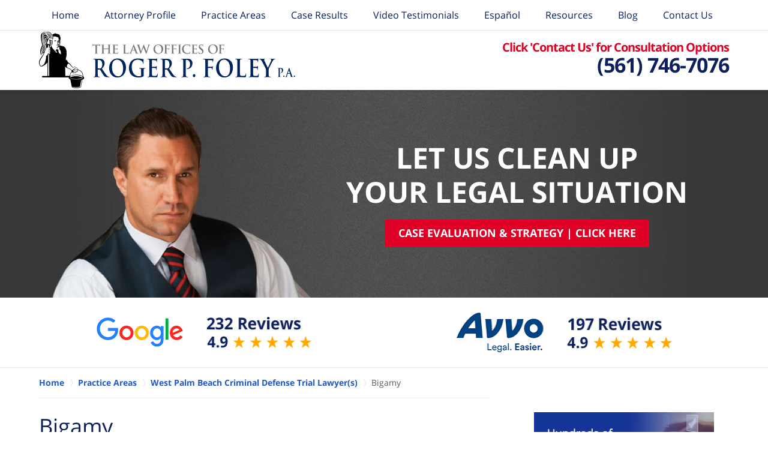

--- FILE ---
content_type: text/html
request_url: https://www.rpfoley.com/bigamy.html
body_size: 9356
content:
<!DOCTYPE html> <html class="no-js" lang="en"> <head> <title>Bigamy | West Palm Beach Crime Lawyer Roger P. Foley</title> <meta http-equiv="Content-Type" content="text/html; charset=utf-8" /> <meta name="robots" content="index,follow" /> <meta name="description" content="Call (561) 746-7076 for a Consultation. The Law Offices of Roger P. Foley, P.A. is a Criminal Defense firm practicing in Palm Beach, Broward, and Martin Counties, and throughout Florida. Bigamy | West Palm Beach Crime Lawyer" /> <meta name="keywords" content="The Law Offices of Roger P. Foley, P.A. is a Criminal Defense firm practicing in Palm Beach, Broward, and Martin Counties, and throughout Florida. Bigamy | West Palm Beach Crime Lawyer" /> <!--MSIE--> <meta http-equiv="imagetoolbar" content="no" /> <meta name="autosize" content="off" /> <meta name="pageid" content="2538685" /> <meta name="siteid" content="2186271" /> <!--/MSIE--> <meta name="viewport" content="width=device-width, initial-scale=1.0" /> <link rel="bookmark" href="#content" title="jump to content" /> <link rel="bookmark" href="#topnav" title="jump to Main Menu" /> <link rel="shortcut icon" href="favicon.ico" type="image/x-icon"> <link rel="icon" href="favicon.ico" type="image/x-icon"> <script> window.jmetadata = window.jmetadata || { site: { id: '2186271', name: 'justia-lawyerfoley-com' }, analytics: { ga4: [ { measurementId: 'G-KEFDLV72E9' } ], facebookPixel: { desktopId: '255753329104191' } } } </script> <!-- Google Tag Manager --> <script>(function(w,d,s,l,i){w[l]=w[l]||[];w[l].push({'gtm.start': new Date().getTime(),event:'gtm.js'});var f=d.getElementsByTagName(s)[0], j=d.createElement(s),dl=l!='dataLayer'?'&l='+l:'';j.async=true;j.src= 'https://www.googletagmanager.com/gtm.js?id='+i+dl;f.parentNode.insertBefore(j,f); })(window,document,'script','dataLayer','GTM-PHFNLNH');</script> <!-- End Google Tag Manager -->           <script>(function(){if(top!=self){top.location.replace(self.location.href);}})();</script> <script type="text/javascript">(function(H){H.className=H.className.replace(/\bno-js\b/,'js')})(document.documentElement)</script> <link rel="stylesheet" type="text/css" media="all" href="/css/global.css?build=1768513203" /> <meta name="utime" content="2026-01-05 08:12:36" /> <link rel="canonical" href="https://www.rpfoley.com/bigamy.html" /> <link rel="amphtml" href="https://www.rpfoley.com/amp/bigamy.html"/> <link rel="preload" as="image" href="/images/backpages/750.webp" imagesrcset="/images/backpages/320.webp 320w, /images/backpages/750.webp 750w" imagesizes="(max-width: 749px)"> <script async defer src="https://justatic.com/e/widgets/js/justia.js"></script> </head> <body id="practiceareasub_533" class="l2 justia-lawyerfoley-com level1 practiceareas level2 practiceareasub_911 level3 practiceareasubsec_942 level4 practiceareasub_533"> <!-- Google Tag Manager (noscript) --> <noscript><iframe src="https://www.googletagmanager.com/ns.html?id=GTM-PHFNLNH" height="0" width="0" style="display:none;visibility:hidden"></iframe></noscript> <!-- End Google Tag Manager (noscript) --> <div id="popup-video"><div class="wrapper"><div class="video-box"></div><a href="#" class="close"><span>&times;</span> Close Video</a></div></div> <div id="top-numbers-v3" class="top-numbers-v3 tnv3-sticky"> <ul> <li> Click 'Contact Us' for Consultation Options <strong> (561) 746-7076 </strong> <a href="tel:+1-561-746-7076" class="tnv3-button" data-gtm-location="Sticky Header" data-gtm-value="(561) 746-7076" data-gtm-action="Contact" data-gtm-category="Phones" data-gtm-device="Mobile" data-gtm-event="phone_contact" data-gtm-label="Call" data-gtm-target="Button" data-gtm-type="click" data-gtm-conversion="1" rel="nofollow">Tap Here To Call Us </a> </li> </ul> </div> <div id="container" class="practiceareasubsec"> <div class="cwrap" id="practiceareapage"> <!-- Header --> <div id="header"> <div class="wrapper"> <div id="head"> <div id="logo"><a href="/" title="Back to Home" data-title=" Roger P. Foley"><img src="/images/justia-lawyerfoley-com.png" id="mainlogo" alt="Logo of Roger P. Foley" />Roger P. Foley Home</a></div> <div id="tagline"><a href="contact-us.html" data-gtm-event-type="click" data-gtm-event-target="tel" data-gtm-event-label="Header Call to Action" >Contact Roger P. Foley</a></div> </div> <div id="topnav"> <ul id="tnav-toplevel"> <li class="index priority_1" id="fc"><a href="/" >Home</a> </li> <li class="attorney_77 priority_3" ><a href="roger-p-foley.html" >Attorney Profile</a> </li> <li class="practiceareas priority_2" ><a href="practice-areas.html" >Practice Areas</a> <ul> <li class="l1_1 exp"><a href="criminal-defense.html" >Criminal Defense</a> <ul> <li class="l2_1"><a href="criminal-defense.html" >Animal Related Crimes</a> </li> <li class="l2_2"><a href="criminal-defense.html" >Arson and Criminal Mischief</a> </li> <li class="l2_3"><a href="criminal-defense.html" >Assault and Battery</a> </li> <li class="l2_4"><a href="practice-areas.html" >View More</a> </li> </ul> </li> <li class="l1_2 exp"><a href="driving-under-the-influence-driving-while-intoxicated-dui-dwi.html" >DUI</a> <ul> <li class="l2_1"><a href="dui-formal-review-hearing.html" >Administrative Hearing / DUI Formal Review Hearing</a> </li> <li class="l2_2"><a href="administrative-hearings-commercial-drivers-license-suspensions.html" >Administrative Hearings CDL Suspensions</a> </li> <li class="l2_3"><a href="dui-first-time-offender.html" >DUI Diversion - First Time Offender Program</a> </li> <li class="l2_4"><a href="dui-manslaughter-lawyer-in-west-palm-beach-florida.html" >DUI Manslaughter Lawyer In West Palm Beach, Florida</a> </li> <li class="l2_5"><a href="driving-under-the-influence-driving-while-intoxicated-dui-dwi.html" >View More</a> </li> </ul> </li> <li class="l1_3 exp"><a href="personal-injury.html" >Personal Injury</a> <ul> <li class="l2_1"><a href="personal-injury.html" >Amusement Park Accident</a> </li> <li class="l2_2"><a href="personal-injury.html" >Bicycle Accidents</a> </li> <li class="l2_3"><a href="personal-injury.html" >Boating Accidents</a> </li> <li class="l2_4"><a href="personal-injury.html" >Car Accidents</a> </li> <li class="l2_5"><a href="personal-injury.html" >Dog Bites</a> </li> <li class="l2_6"><a href="personal-injury.html" >Medical Malpractice</a> </li> <li class="l2_7"><a href="personal-injury.html" >Motorcycle Accidents</a> </li> <li class="l2_8"><a href="personal-injury.html" >Negligent Security</a> </li> <li class="l2_9"><a href="personal-injury.html" >Pedestrian Accidents</a> </li> <li class="l2_10"><a href="personal-injury.html" >Train and Railroad Accidents</a> </li> <li class="l2_11"><a href="personal-injury.html" >Slip and Fall Accidents</a> </li> <li class="l2_12"><a href="personal-injury.html" >Trucking Accident</a> </li> <li class="l2_13"><a href="personal-injury.html" >Uber Accidents</a> </li> <li class="l2_14"><a href="personal-injury.html" >Wrongful Death</a> </li> </ul> </li> <li class="l1_4"><a href="risk-protection-order.html" >Risk Protection Order</a> </li> </ul> </li> <li class="section_858 priority_7" ><a href="case-results.html" >Case Results</a> </li> <li class="subsection_221 priority_4" ><a href="video-testimonials.html" >Video Testimonials</a> <ul> <li class="l1_1"><a href="client-reviews.html" >Client Reviews</a> </li> </ul> </li> <li class="section_1204 priority_5" ><a href="espanol.html" >Espa&ntilde;ol</a> </li> <li class="section_11 priority_6" ><a href="resources.html" >Resources</a> </li> <li class="category_1195 priority_7" ><a href="https://www.floridalegalinfoblog.com/" target="_blank">Blog</a> </li> <li class="contactus priority_1" id="lc"><a href="contact-us.html" >Contact Us</a> </li> </ul> </div> </div> <div class="hfrags"> <div class="text-cta" id="text-cta"> <div class="description"><a href="/contact-us.html"> <strong class="line1">Click 'Contact Us' for Consultation Options</strong> <strong class="line2">(561) 746-7076</strong> </a></div> </div> </div> <style>.grecaptcha-badge { visibility: hidden; } .jgrecaptcha-text, .jfdisclaimer-text { margin: 1.8em 0; }</style> <div id="ed"></div> <div class="clr"></div> </div> <!-- End Header --> <div class="imgwrap"> <div id="img1"> <div class="banner-wrapper"> <div class="banner banner-02"> <div class="slide slide-01"> <picture> <source type="image/webp" media="(max-width: 749px)" srcset="/images/backpages/320.webp 320w, /images/backpages/750.webp 750w"> <source type="image/webp" media="(min-width: 750px)" srcset="/images/backpages/975.webp 975w, /images/backpages/1300.webp 1300w"> <source media="(max-width: 749px)" srcset="/images/backpages/320.jpg 320w, /images/backpages/750.jpg 750w"> <source media="(min-width: 750px)" srcset="/images/backpages/975.jpg 975w, /images/backpages/1300.jpg 1300w"><img src="/images/backpages/1300.jpg" alt="Attorney Roger P. Foley"></picture> <div class="banner-tagline"> <div class="wrapper"> <div class="text"><strong class="line line-1">Let Us Clean Up <br>Your Legal Situation</strong><a href="/contact-us.html" class="btn -cta">Case Evaluation & Strategy | Click Here</a></div> </div> </div> </div> </div> </div> </div> <div id="img2" ><div class="badges badges-01 swipeable -max-2" data-slides-min="1" data-slides-lvl2="2" data-slides-lvl3="2"><div class="wrapper"><div class="swipeable-items"><div class="item"><picture><source type="image/webp" data-srcset="/images/badges/01/02.webp"><source data-srcset="/images/badges/01/02.png"><a href="https://www.google.com/search?q=google+reviews+roger+p.+foley&rlz=1C5CHFA_enUS966US966&oq=google+reviews+roger+p.+foley&aqs=chrome..69i57j69i64.8885j0j4&sourceid=chrome&ie=UTF-8#lrd=0x88d91e017f389ac3:0x2c9fe9f8bbbde2e3,1,,," target="_blank"><img class="lazyload" src="/jshared/img/icons/spinner.svg" data-src="/images/badges/01/02.png" width="358" height="52" style="height:52px" alt="GOOGLE Reviews"></a></picture></div><div class="item"><picture><source type="image/webp" data-srcset="/images/badges/01/01.webp"><source data-srcset="/images/badges/01/01.png"><a href="https://www.avvo.com/attorneys/33478-fl-rogerp-foley-1276899.html" target="_blank"><img class="lazyload" src="/jshared/img/icons/spinner.svg" data-src="/images/badges/01/01.png" width="359" height="66" style="height:66px" alt="AVVO Reviews"></a></picture></div></div></div></div></div> </div> <div id="main" class="practiceareasub_911"> <div class="mwrap"> <div class="tcfrags"> </div> <div id="content"> <div id="breadcrumbs"> <div class="wrapper"> <div itemscope itemtype="https://schema.org/BreadcrumbList"> <div itemprop="itemListElement" itemscope itemtype="https://schema.org/ListItem"> <a href="https://www.rpfoley.com/" itemtype="https://schema.org/Thing" itemprop="item"> <span itemprop="name">Home</span></a> <meta itemprop="position" content="1" /> </div> <div itemprop="itemListElement" itemscope itemtype="https://schema.org/ListItem"> <a href="https://www.rpfoley.com/practice-areas.html" itemtype="https://schema.org/Thing" itemprop="item"> <span itemprop="name">Practice Areas</span></a> <meta itemprop="position" content="2" /> </div> <div itemprop="itemListElement" itemscope itemtype="https://schema.org/ListItem"> <a href="https://www.rpfoley.com/criminal-defense.html" itemtype="https://schema.org/Thing" itemprop="item"> <span itemprop="name">West Palm Beach Criminal Defense Trial Lawyer(s)</span></a> <meta itemprop="position" content="3" /> </div> <div itemprop="itemListElement" itemscope itemtype="https://schema.org/ListItem"> <meta itemprop="name" content="Bigamy" /> <span itemscope itemtype="https://schema.org/Thing" itemprop="item" itemid="https://www.rpfoley.com/bigamy.html" /> <span>Bigamy</span> </span> <meta itemprop="position" content="4" /> </div> </div> </div> </div> <!-- Content --> <div class="bodytext"> <h1>Bigamy</h1> <div class="description"> <img src="photos/bigamy.jpg" alt="bigamy lawyers" class="rightphoto" width="300" height="200"><p>Pursuant to <a href="http://www.flsenate.gov/Laws/Statutes/2021/826.01" target="_blank">Florida Statute 826.01</a>, it is a crime in the State of Florida for a married person to marry another person. It is also a crime to knowingly marry the spouse of another person while they are still married. This type of relationship is commonly called &ldquo;Bigamy.&rdquo;</p><hr><strong class="heading4"> What the State Prosecutor has to Prove to Convict You of Bigamy </strong><p>In order to be convicted of committing bigamy, the State of Florida has to simply prove the following:</p><ol class="no-spacing-list"><li>That you were married, and</li><li>That while you were married, you married a second person</li></ol><p>Or</p><ol class="no-spacing-list"><li>That you knew someone was married, and</li><li>That while they were still married, you married them, too!</li></ol><hr><strong class="heading4"> Bigamy Defenses </strong><p>The Florida Legislature has provided exceptions to the crime of bigamy that may be able to prevent you from being convicted of bigamy:</p><ol><li>If you reasonably believe that your prior spouse is dead when you remarry, you cannot be guilty of bigamy;</li><li>If your prior spouse has voluntarily deserted you, remained absent continuously for 3 years, you did not know that your prior spouse was still living, and you remarry, you cannot be guilty of bigamy;</li><li>If your bonds of matrimony have been dissolved, you cannot be guilty of bigamy;</li><li>If a domestic or foreign court has entered an invalid judgment purporting to terminate or annul the prior marriage and you do not know that the judgment is actually invalid, if you remarry you cannot be guilty of bigamy; and</li><li>If you reasonably believe that you are legally eligible to remarry, you cannot be guilty of bigamy.</li></ol><p>How do these exceptions apply? Maybe, for example, your first spouse went missing for several years and you remarried because you reasonably, but mistakenly, believed your first spouse to be deceased. Technically you could be charged with bigamy, but you could have a valid defense against those charges.</p><hr><strong class="heading4"> Punishment for Bigamy </strong><p>Bigamy constitutes a third-degree felony punishable by up to five years in Florida State Prison.</p><p>While it may sound like a Hollywood movie plot (think of that survivor movie where the guy crash-landed on the island and his wife remarried, thinking he was dead), bigamy charges are serious in the State of Florida. Believe it or not, scenarios like this happen every day in the real world. The attorneys at the Law Office of Roger P. Foley, P.A. understand, and will work to help you if you are facing criminal bigamy charges.</p><hr><strong class="heading4"> Contact the Law Office of Roger P. Foley, P.A. </strong><p>If you have been charged with committing bigamy in the State of Florida, you should <a href="contact-us.html">contact</a> a West Palm Beach Bigamy Lawyer at <a href="/">The Law Office of Roger P. Foley, P.A.</a> to discuss your defense options. Third-degree felony charges are serious in the State of Florida, and if you are facing such charges, you will want a knowledgeable defense team in your corner.</p><a href="tel:+5617467076"><img alt="Personal Injury Lawyer West Palm Beach" amp-position="center" class="center" height="106" src="photos/personal_injury_lawyer_west_palm_beach_call_me.png" width="767"> </a><img alt="General Badges" amp-position="center" class="center" height="150" src="photos/badges_foley.jpg" width="767"></div> </div> <div class="sidebar primary-sidebar"> </div> <div class="cfrags"> <div class="widget" id="topreviews"> <div class="description"><div id="trtext">Click on the following reviews to see what clients are saying about us</div><div id="trlinks"><div class="badge badge1"><a target="_blank" href="http://www.avvo.com/attorneys/33301-fl-roger-foley-1276899/reviews.html" id="travvo"><img class="lazyload" data-src="/images/badges/bodytext/01.png" alt="Avvo"></a></div><div class="badge badge3"><a target="_blank" href="https://www.google.com/search?q=The%20Law%20Offices%20of%20Roger%20P.%20Foley,%20P.A.&ludocid=3215545913476768483#lrd=0x0:0x2c9fe9f8bbbde2e3,1" id="trgoogle"><img class="lazyload" data-src="/images/badges/bodytext/04.png" alt="Google Reviews"></a></div><div class="badge badge4"><a target="_blank" href="http://www.yelp.com/biz/the-law-office-of-roger-p-foley-pa-west-palm-beach" id="tryelp"><img class="lazyload" data-src="/images/badges/bodytext/06.png" alt="Yelp"></a></div></div></div> </div> </div> <!-- Content --> </div> <!-- SideBar left --> <div id="left" class="sidebar secondary-sidebar"> <div class="widget" id="testimonials-banner"> <div class="description"><center><a href="video-testimonials.html"><img class="amp-include" src="photos/banner-sidebar.jpg" alt="Testimonials banner" amp-position="center" width="300" height="200"></a></center></div> </div> <div class="widget subsectionslist" id="pr_ar_bigamy"> <div class="description"><div class="subsectionslist widget"id="pr_ar"><strong class="heading4 widget-title"><a href="criminal-defense.html">Criminal Practice</a></strong><div class="fragcontent"><ul><li><strong><a href="bigamy.html">Bigamy</a></strong></li><hr><li><strong><a href="animal-related-crimes.html">Animal Related Crimes</a></strong></li><li><strong><a href="arrested-and-searching-for-the-best-criminal-defense-lawyer-in-w.html">Arrested and Searching For The Best Criminal Defense Lawyer In West Palm Beach, Florida?</a></strong></li><li><strong><a href="arson-and-criminal-mischief.html">Arson and Criminal Mischief</a></strong></li><li><strong><a href="assault-and-battery.html">Assault and Battery</a></strong></li><li><strong><a href="bail-and-bond-information.html">Bail and Bond Information</a></strong></li><li><strong><a href="choosing-the-best-criminal-defense-attorney-in-west-palm-beach-a.html">Choosing The Best Criminal Defense Attorney In West Palm Beach and Throughout the State of Florida</a></strong></li><li><strong><a href="conspiracy-attempt-and-solicitation.html">Conspiracy, Attempt, and Solicitation</a></strong></li><li><strong><a href="consumer-product-tampering.html">Consumer Product Tampering</a></strong></li><li><strong><a href="criminal-defense-continued.html">Criminal Defense Trial Lawyer</a></strong></li><li><strong><a href="culpable-negligence.html">Culpable Negligence</a></strong></li><li><strong><a href="child-abuse.html">Child Abuse</a></strong></li><li><strong><a href="disorderly-conduct.html">Disorderly Conduct</a></strong></li><li><strong><a href="domestic-violence-florida-statute-741-28.html">Domestic Violence</a></strong></li><li><strong><a href="drug-crimes.html">Drug Crimes</a></strong></li><li><strong><a href="expunge-and-seal-records.html">Expunge and Seal Records</a></strong></li><li><strong><a href="fleeing-and-eluding.html">Fleeing and Eluding</a></strong></li><li><strong><a href="florida-speedy-trial-law.html">Florida Speedy Trial Law</a></strong></li><li><strong><a href="gambling.html">Gambling</a></strong></li><li><strong><a href="injunction-restraining-order.html">Injunction / Restraining Order</a></strong></li><li><strong><a href="internet-and-computer-crimes.html">Internet and Computer Crimes</a></strong></li><li><strong><a href="juvenile-crimes.html">Juvenile Crimes</a></strong></li><li><strong><a href="kidnapping-and-false-imprisonment.html">Kidnapping and False Imprisonment</a></strong></li><li><strong><a href="military-criminal.html">Military (Criminal)</a></strong></li><li><strong><a href="murder-and-manslaughter.html">Murder and Manslaughter</a></strong></li><li><strong><a href="obstruction-of-justice.html">Obstruction of Justice</a></strong></li><li><strong><a href="perjury.html">Perjury</a></strong></li><li><strong><a href="probation-violations.html">Probation Violations</a></strong></li><li><strong><a href="sex-offenses.html">Sex Offenses</a></strong></li><li><strong><a href="tax.html">Tax</a></strong></li><li><strong><a href="theft-and-dealing-stolen-property.html">Theft and Dealing Stolen Property</a></strong></li><li><strong><a href="traffic-offenses-traffic-crimes.html">Traffic Offenses / Traffic Crimes</a></strong></li><li><strong><a href="trespassing.html">Trespassing</a></strong></li><li><strong><a href="violent-crimes.html">Violent Crimes</a></strong></li><li><strong><a href="weapons-offenses.html">Weapons Offenses</a></strong></li><li><strong><a href="white-collar-economic-crimes.html">White Collar / Economic Crimes</a></strong></li></ul></div></div></div> </div> <div class="widget video-center amp-include" id="video-center"> <strong class="heading4 widget-title"><a href="video-center.html">Video Center</a></strong> <div class="description"><iframe loading="lazy" src="https://www.youtube.com/embed/PM1jJvIhoO8?rel=0&showinfo=0" allow="accelerometer; autoplay; encrypted-media; gyroscope; picture-in-picture" allowfullscreen="" width="560" height="315" frameborder="0"></iframe><br><iframe loading="lazy" src="https://www.youtube.com/embed/vRvBg3FNQ3c?rel=0&showinfo=0" allow="accelerometer; autoplay; encrypted-media; gyroscope; picture-in-picture" allowfullscreen="" width="560" height="315" frameborder="0"></iframe><div class="btn-container"><a href="video-center.html" class="btn -ghost">View More</a></div></div> </div> </div> <!-- End SideBar left --> </div> <div class="stpr"></div> </div> <!-- Stripes --> <div class="stripes"> <div id="default_parent" class="stripe default_parent"> <div class="stripewrap"> <div id="client-reviews" class="widget w-cycler-v2 jw-w-cycler jw-schema-reviews"> <strong class="heading4 widget-title">Client Reviews</strong> <div class="description"> <script type="application/ld+json"> { "@context": "https://schema.org", "@type": "Review", "itemReviewed": { "@type": "LegalService", "name": "Roger P. Foley", "url": "https://www.rpfoley.com/", "logo": "https://www.rpfoley.com/images/justia-lawyerfoley-com.png", "image": "https://www.rpfoley.com/images/justia-lawyerfoley-com.png" }, "reviewBody": "I was charged with Domestic Violence few years ago and I was referred to Roger Foley from a family member! Roger is a BULLDOG! He was great ...", "author": { "@type": "Person", "name": "Thomas" }, "reviewRating": { "@type": "Rating", "worstRating": 1, "bestRating": 5, "ratingValue": 5 } } </script> <div class="w-cycler-wrapper"> <div class="w-cycler-wrapper-items"> <div class="review-item w-cycler-item"> <div class="review-rating"> <span>&#9733;&#9733;&#9733;&#9733;&#9733;</span> </div> <span class="review-description"> I was charged with Domestic Violence few years ago and I was referred to Roger Foley from a family member! Roger is a BULLDOG! He was great ... </span> <span class="review-author"> <span>Thomas</span> </span> </div> <div class="review-item w-cycler-item"> <div class="review-rating"> <span>&#9733;&#9733;&#9733;&#9733;&#9733;</span> </div> <span class="review-description"> My wife (Mother of Stepson) and I Hired Mr Foley to represent my stepson in a minor criminal case. We would highly recommend ... </span> <span class="review-author"> <span>Steve</span> </span> </div> <div class="review-item w-cycler-item"> <div class="review-rating"> <span>&#9733;&#9733;&#9733;&#9733;&#9733;</span> </div> <span class="review-description"> Roger P. Foley got me reinstated. Also he got my COS waived, and got me to still be terminated off of probation on my expected termination date ... </span> <span class="review-author"> <span>Jamar</span> </span> </div> <div class="review-item w-cycler-item"> <div class="review-rating"> <span>&#9733;&#9733;&#9733;&#9733;&#9733;</span> </div> <span class="review-description"> Roger is a very compassionate person, he truly cares about his clients. He helped me with my case and was there for me every step of the way ... </span> <span class="review-author"> <span>Cassandra G.</span> </span> </div> <div class="review-item w-cycler-item"> <div class="review-rating"> <span>&#9733;&#9733;&#9733;&#9733;&#9733;</span> </div> <span class="review-description"> I think your firm did a great job on 3 cases that were 28 years old. The results are better than expected. I truly appreciate the hard work that ... </span> <span class="review-author"> <span>Jim</span> </span> </div> </div> </div> <div class="w-cycler-paginate-wrapper"> <div class="w-cycler-paginate"> <a class="w-cycler-arrows w-cycler-prev"></a> <div class="w-cycler-pager"></div> <a class="w-cycler-arrows w-cycler-next"></a> </div> </div> <div class="btn-container"><a href="client-reviews.html" class="btn -ghost">View More</a></div> <div class="jw-w-cycler-crosslink-wrapper btn-container"> <a href="submit-a-law-firm-review-testimonial.html">Submit a Law Firm Client Review</a> </div> </div> </div> </div> </div> </div> <!-- End Stripes --> <!-- Footer --> <div id="footer"> <div class="fcontainer"> <div class="fwrap"> <div class="ffrags"> <div id="footer-social" class="social social-4 social-media" > <a href="https://www.facebook.com/PalmBeachCountyPersonalInjurLawyer" target="_blank" title="Facebook"><img src="https://justatic.com/v/1/shared/images/icons/social/facebook-flat-64.png" width="64" height="64" alt="Facebook Icon"/></a> <a href="https://twitter.com/foleylegal" target="_blank" title="Twitter"><img src="https://justatic.com/v/1/shared/images/icons/social/twitter-flat-64.png" width="64" height="64" alt="Twitter Icon"/></a> <a href="https://www.linkedin.com/in/roger-p-foley-8176074" target="_blank" title="LinkedIn"><img src="https://justatic.com/v/1/shared/images/icons/social/linkedin-flat-64.png" width="64" height="64" alt="LinkedIn Icon"/></a> <a href="https://lawyers.justia.com/firm/the-law-offices-of-roger-p-foley-p-a-56442" target="_blank" title="Justia"><img src="https://justatic.com/v/1/shared/images/icons/social/justia-flat-64.png" width="64" height="64" alt="Justia Icon"/></a> </div> </div> <div id="address"> <div itemscope itemtype="https://schema.org/LegalService" class="slocation location_44"> <div itemprop="logo" itemscope itemtype="https://schema.org/ImageObject"> <meta itemprop="contentUrl" content="/images/justia-lawyerfoley-com.png" /> <link href="/images/justia-lawyerfoley-com.png"/> </div> <link itemprop="image" href="/images/justia-lawyerfoley-com.png"/> <link itemprop="url" href="https://www.rpfoley.com/"/> <meta itemprop="name" content="Roger P. Foley"/> <strong>Palm Beach County Office</strong> <div itemprop="address" itemscope itemtype="https://schema.org/PostalAddress"> <div itemprop="streetAddress">1555 Palm Beach Lakes Blvd Suite 1555</div> <span itemprop="addressLocality">West Palm Beach</span>, <span itemprop="addressRegion">FL</span> <span itemprop="postalCode">33401</span> <span itemprop="addressCountry"> US </span> </div> <span itemprop="geo" itemscope="" itemtype="https://schema.org/GeoCoordinates"> <meta itemprop="latitude" content="26.7256817"> <meta itemprop="longitude" content="-80.0796397"> </span> <span class="contacts"> <span> Phone: <span itemprop="telephone">(561) 746-7076</span> </span> <span> Fax: <span itemprop="faxNumber">(561) 766-2049</span> </span> </span> <a target="_blank" class="maplink" href="https://goo.gl/maps/DaAMEL7aA7bmcbYt8">Map and Driving Directions</a> </div> <div itemscope itemtype="https://schema.org/LegalService" class="slocation location_45"> <div itemprop="logo" itemscope itemtype="https://schema.org/ImageObject"> <meta itemprop="contentUrl" content="/images/justia-lawyerfoley-com.png" /> <link href="/images/justia-lawyerfoley-com.png"/> </div> <link itemprop="image" href="/images/justia-lawyerfoley-com.png"/> <link itemprop="url" href="https://www.rpfoley.com/"/> <meta itemprop="name" content="Roger P. Foley"/> <strong>Broward County Office</strong> <div itemprop="address" itemscope itemtype="https://schema.org/PostalAddress"> <div itemprop="streetAddress">110 SE 6th St 17th Floor</div> <span itemprop="addressLocality">Fort Lauderdale</span>, <span itemprop="addressRegion">FL</span> <span itemprop="postalCode">33301</span> <span itemprop="addressCountry"> US </span> </div> <span itemprop="geo" itemscope="" itemtype="https://schema.org/GeoCoordinates"> <meta itemprop="latitude" content="26.114378"> <meta itemprop="longitude" content="-80.141626"> </span> <span class="contacts"> <span> Phone: <span itemprop="telephone">(954) 467-2946</span> </span> <span> Fax: <span itemprop="faxNumber">(561) 766-2049</span> </span> </span> <a target="_blank" class="maplink" href="https://goo.gl/maps/TwPiwnm4QYR2">Map and Driving Directions</a> <span class="contacts"> </div> </div> <div class="footer-ccards print-exclude"><span class="amp-include">We Accept the Following Credit Cards</span><img class="lazyload amp-include" amp-position="center" width="250" height="79" data-src="/images/ccards.png" alt="Credit Cards Accepted"></div> <div class="footerlocalities"><div class="localities-wrapper">We serve clients throughout the State of Florida, including, but not limited to, those in the following localities: <span id="localities-details" class="expandable-content -collapsed">Broward County including Coconut Creek, Coral Springs, Deerfield Beach, Fort Lauderdale, Hollywood, Margate, Miramar, Pembroke Pines, and Pompano Beach; Martin County including Hobe Sound, Jensen Beach, Palm City, and Stuart; and Palm Beach County including Belle Glade, Boca Raton, Boynton Beach, Delray Beach, Greenacres, Jupiter, Lake Worth, North Palm Beach, Palm Beach Gardens, Riviera Beach, Royal Palm Beach, Wellington, and West Palm Beach.</span> <span class="expander amp-exclude" data-target="localities-details" data-collapsed-text="View More">View More</span></div></div> </div> <div id="footernav"> <ul> <li class="li_1"> <a href="/">Home</a> </li> <li class="li_2"> <a href="disclaimer.html">Disclaimer</a> </li> <li class="li_3"> <a href="privacy-policy.html">Privacy Policy</a> </li> <li class="li_4"> <a href="sitemap.html">Site Map</a> </li> <li class="li_5"> <a href="contact-us.html">Contact Us</a> </li> </ul> </div> <div class="copyright"> <div id="footer-title"><p>Bigamy | West Palm Beach Crime Lawyer Roger P. Foley</p></div> <!-- footer disclaimer --> <div class="jgrecaptcha-text"><p>This site is protected by reCAPTCHA and the Google <a target="_blank" href="https://policies.google.com/privacy" >Privacy Policy</a> and <a target="_blank" href="https://policies.google.com/terms" >Terms of Service</a> apply.</p></div>  <div class="jfdisclaimer-text"><p>Please do not include any confidential or sensitive information in a contact form, text message, or voicemail. The contact form sends information by non-encrypted email, which is not secure. Submitting a contact form, sending a text message, making a phone call, or leaving a voicemail does not create an attorney-client relationship.</p></div> Copyright &copy; 2026, <a href='index.html'> Roger P. Foley</a> <!-- Last Published: Thursday 13:40:03 15-Jan-2026 --> </div> <div class="credits"><a href="https://elevate.justia.com/websites/" target="_blank"><span>Justia</span> Law Firm Website Design</a></div> </div> <div class="clr">&nbsp;</div> </div> <!-- End Footer --> </div> </div> <!--[if lte IE 8]><script src="/jshared/jslibs/responsive/mediaqueries/css3-mediaqueries.1.0.2.min.js"></script><![endif]--> <script type="text/javascript"> if(!('matchMedia' in window)){ document.write(unescape("%3Cscript src='/jshared/jslibs/responsive/mediaqueries/media.match.2.0.3.min.js' type='text/javascript'%3E%3C/script%3E")); } </script> <script src="/jshared/jslibs/responsive/enquire/enquire.2.0.2.min.js"></script> <script src="https://justatic.com/v/1/widgets/js/topnav/topnav.2.0.3.js"></script> <script>(function(){responsiveTopnav.init({id:'topnav'})})()</script> <script src="/js/site.min.js?build=1768513203"></script> <style>.detailedform label select {width: 100%}</style> <!-- Facebook Pixel Code --> <script> !function(f,b,e,v,n,t,s) {if(f.fbq)return;n=f.fbq=function(){n.callMethod? n.callMethod.apply(n,arguments):n.queue.push(arguments)}; if(!f._fbq)f._fbq=n;n.push=n;n.loaded=!0;n.version='2.0'; n.queue=[];t=b.createElement(e);t.async=!0; t.src=v;s=b.getElementsByTagName(e)[0]; s.parentNode.insertBefore(t,s)}(window, document,'script', 'https://connect.facebook.net/en_US/fbevents.js'); fbq('init', '255753329104191'); fbq('track', 'PageView'); fbq('track', 'Contact'); </script> <noscript><img alt="Facebook Pixel" height="1" width="1" style="display:none" src="https://www.facebook.com/tr?id=255753329104191&ev=PageView&noscript=1" /></noscript> <!-- End Facebook Pixel Code --> <div data-directive="j-gdpr" data-privacy-policy-url="/privacy-policy.html"></div> </body> </html> 